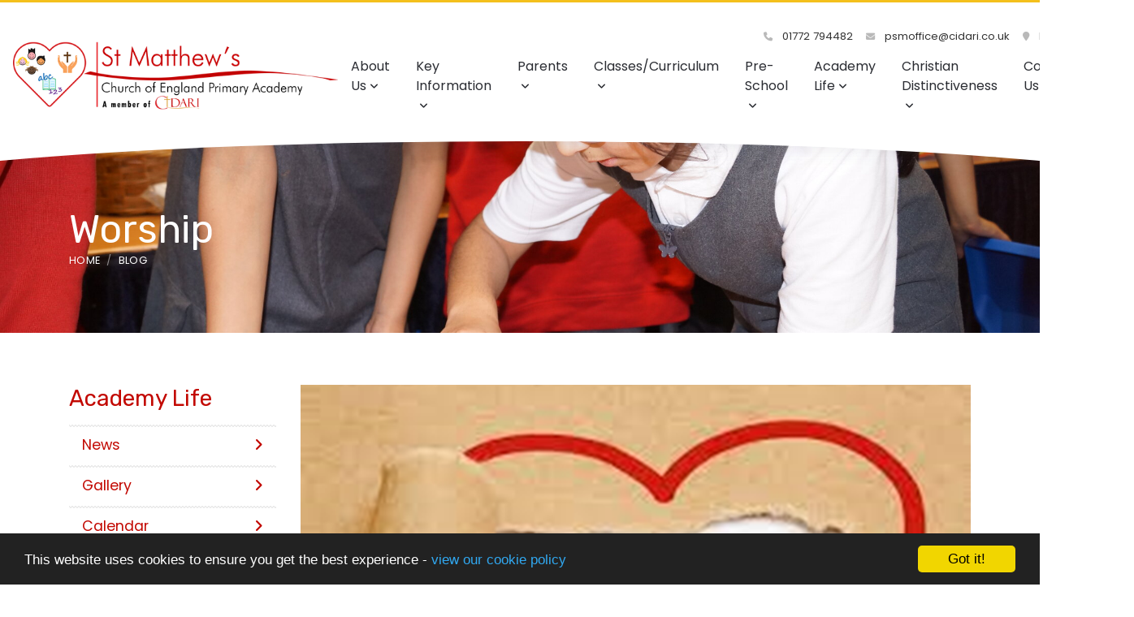

--- FILE ---
content_type: text/html; charset=UTF-8
request_url: https://www.st-matthewscofe.lancs.sch.uk/blog/category/worship/page:2
body_size: 8687
content:
<!DOCTYPE html>
<html lang="en-GB" prefix="og: http://ogp.me/ns# fb: http://ogp.me/ns/fb# article: http://ogp.me/ns/article#">
<head>
	<meta charset="utf-8">
<meta http-equiv="X-UA-Compatible" content="IE=edge">
<meta name="viewport" content="width=device-width, initial-scale=1.0">
<title>Worship | St Matthew&#039;s Church of England Primary Academy and Nursery </title>
	<link rel="icon" href="https://files.schudio.com/st-matthew-s-cofe-primary/images/icon/Logo-WEBSITE_small.png" type="image/png">
<link rel="canonical" href="https://stmatthewspreston.co.uk">
	<link rel="stylesheet" href="https://cdn.jsdelivr.net/npm/bootstrap@4.6.2/dist/css/bootstrap.min.css" integrity="sha384-xOolHFLEh07PJGoPkLv1IbcEPTNtaed2xpHsD9ESMhqIYd0nLMwNLD69Npy4HI+N" crossorigin="anonymous" referrerpolicy="no-referrer">
<link rel="stylesheet" href="https://cdnjs.cloudflare.com/ajax/libs/font-awesome/6.4.2/css/all.min.css" integrity="sha512-z3gLpd7yknf1YoNbCzqRKc4qyor8gaKU1qmn+CShxbuBusANI9QpRohGBreCFkKxLhei6S9CQXFEbbKuqLg0DA==" crossorigin="anonymous" referrerpolicy="no-referrer">
<link rel="stylesheet" href="https://cdnjs.cloudflare.com/ajax/libs/font-awesome/6.4.2/css/v4-shims.min.css" integrity="sha512-fWfO/7eGDprvp7/UATnfhpPDgF33fetj94tDv9q0z/WN4PDYiTP97+QcV1QWgpbkb+rUp76g6glID5mdf/K+SQ==" crossorigin="anonymous" referrerpolicy="no-referrer">
<link rel="stylesheet" type="text/css" href="/ccss/2afd157b65bcd85312c5c343a1dab55f.css"/>	<style>
		.page-header {
			background-image: url('https://files.schudio.com/st-matthew-s-cofe-primary/images/backgrounds/DSC04203.JPG');
		}
	</style>
<link rel="stylesheet" href="https://cdn.linearicons.com/free/1.0.0/icon-font.min.css">
<link rel="preconnect" href="https://fonts.googleapis.com">
<link rel="preconnect" href="https://fonts.gstatic.com" crossorigin>
	<link rel="stylesheet" href="https://fonts.googleapis.com/css2?family=Poppins:ital,wght@0,400;0,500;0,600;1,400;1,500;1,600&family=Rubik:wght@400;500&display=swap">
<style>
				.btn-primary, .btn-primary:hover, .btn-primary:focus,
		.card.menu .card-body,
		.page-item.active .page-link,
		.sidebar .sidebar-menu .active > .nav-link {
			background-color: #c20800;
		}
		.btn-primary, .btn-primary:hover, .btn-primary:focus,
		.contact-info .item .icon span,
		.page-item.active .page-link {
			border-color: #c20800;
		}
		a, a:hover, a:focus,
		header .top-menu .nav-link:hover,
		header .top-menu .nav-link:focus,
		header .top-menu .show .nav-link,
		header .dropdown-menu .dropdown-item:hover,
		header .dropdown-menu .dropdown-item:focus,
		footer .footer-top .icon-block .lnr,
		footer .footer-top .icon-block .fas,
		footer .footer-top .icon-block h5,
		.card.home-event .card-date,
		.contact-info .item .icon span,
		.contact-info .item h5,
		.page-link {
			color: #c20800;
		}
		.card-menu > div:nth-child(3n - 2) .card-body .arc {
			fill: #c20800;
		}
				.card .card-image .card-date,
		.card.blog .card-date,
		.card-menu > div:nth-child(3n - 3) .card-body {
			background-color: #c20800;
		}
		.form-control:focus {
			border-color: #c20800;
		}
		.sidebar .sidebar-menu,
		.sidebar .sidebar-menu .nav-link,
		.article-nav a,
		.card .card-body .card-title,
		.card .card-body .card-title a,
		section.home-events a.more {
			color: #c20800;
		}
		.card-menu > div:nth-child(3n - 3) .card-body .arc {
			fill: #c20800;
		}
		.card.menu .card-title {
			color: white;
		}
				.card-menu > div:nth-child(3n - 1) .card-body {
			background-color: #f4c01c;
		}
		.card-menu > div:nth-child(3n - 1) .card-body .arc {
			fill: #f4c01c;
		}
				footer {
			background-image: url('https://files.schudio.com/st-matthew-s-cofe-primary/images/images/StMatthewsCofEPrimary_Footer-2.png');
		}
				header, main {
			border-color: #f4c01c;
		}
				footer .footer-top .icon-block p,
		footer .footer-top .icon-block p a,
		footer .footer-bottom .copy, 
		footer .footer-bottom .schudio,
		footer a,
		footer a:hover,
		footer .footer-top .icon-block h5,
		footer .footer-top .icon-block .lnr,
		footer .footer-top .icon-block .fas {
			color: #ffffff;
		}
					</style>
	<script defer src="https://analytics.schudio.app/script.js" data-website-id="aab7cd59-0a71-4b33-9f74-9345409e15ac"></script>	<script async src="https://www.googletagmanager.com/gtag/js?id=G-8FWEVW6E3T"></script>
	<script>window.dataLayer=window.dataLayer||[];function gtag(){dataLayer.push(arguments);}gtag('js',new Date());gtag('config','G-8FWEVW6E3T');</script>
</head>
<body class="blog category ">
		<div id="layout-wrapper">
		<header>
	<div class="search-box">
	<form method="get" action="/search" class="search-form">
		<div class="input-group">
			<input type="text" name="q" placeholder="Start typing..." class="form-control">
			<div class="input-group-append">
				<button type="submit" class="btn btn-outline-secondary"><i class="fa fa-search"></i></button>
			</div>
		</div>
	</form>
</div>
	<nav class="navbar navbar-expand-lg">
		<a href="/" class="navbar-brand"><img src="https://files.schudio.com/st-matthew-s-cofe-primary/images/logo/image_(2).png" alt="St Matthew&#039;s Church of England Primary Academy and Nursery "/></a>
		<div class="navs">
			<div class="top-nav">
				<ul class="navbar-nav contact">
	<li class="nav-item">
		<a href="tel:01772794482" class="nav-link">
			<i class="fas fa-phone"></i> 01772 794482		</a>
	</li>
	<li class="nav-item">
		<a href="mailto:psmoffice@cidari.co.uk" class="nav-link">
			<i class="fas fa-envelope"></i>
			psmoffice@cidari.co.uk		</a>
	</li>
	<li class="nav-item">
		<span class="nav-link">
			<i class="fas fa-map-marker"></i>
			New Hall Lane		</span>
	</li>
			<li class="nav-item translate">
			<span class="nav-link"><div id=“google_translate_element”></div>
<script type=“text/javascript”>
  function googleTranslateElementInit() {
    new google.translate.TranslateElement({
      pageLanguage: ‘en’,
      includedLanguages: ‘sq,ar,bn,bg,fa,el,gu,hi,hu,ig,ckb,lv,ml,pa,ps,pl,pt,ro,ru,sh,sin,es,te,ur,yo,ku’,
      layout: google.translate.TranslateElement.InlineLayout.SIMPLE
    }, ‘google_translate_element’);
</script>
<script type=“text/javascript”
  src=“//translate.google.com/translate_a/element.js?cb=googleTranslateElementInit”>
</script></span>
		</li>
	</ul>
							</div>
			<div class="buttons">
				<button class="navbar-toggler collapsed" type="button" data-toggle="collapse" data-target="#navigation" aria-expanded="false" aria-label="Toggle navigation">
	<i class="fas fa-bars"></i></button>
				<a href="#" class="nav-link search-button"><i class="fas fa-search"></i></a>
			</div>
			<div class="navbar-collapse collapse" id="navigation">
				<ul class="navbar-nav top-menu">
									<li class="nav-item dropdown">
								<a href="/about-us" class="nav-link dropdown-toggle" data-toggle="dropdown">About Us<i class="fas fa-angle-down caret"></i></a>				<ul class="dropdown-menu">
																	<li>
															<a href="/headteacher-s-welcome" class="dropdown-item">Headteacher&#039;s Welcome</a>													</li>
																	<li>
															<a href="/christian-distinctiveness/vision-and-mission-statement" class="dropdown-item">Vision and Mission Statement </a>													</li>
																	<li>
															<a href="/about-us/meet-the-staff" class="dropdown-item">Meet the Team</a>													</li>
																	<li>
																							<a href="/about-us/history-of-st-matthew-s" class="dropdown-item dropdown-toggle">History of St Matthew&#039;s<i class="fas fa-angle-down caret"></i></a>								<ul class="dropdown-menu">
																			<li><a href="/about-us/history-of-st-matthew-s/photos" class="dropdown-item">Photos</a></li>
																			<li><a href="/about-us/history-of-st-matthew-s/memories" class="dropdown-item">Memories</a></li>
																			<li><a href="/about-us/history-of-st-matthew-s/alumni" class="dropdown-item">Alumni</a></li>
																	</ul>
													</li>
																	<li>
															<a href="/about-us/our-awards" class="dropdown-item">Our Awards</a>													</li>
									</ul>
			</li>
										<li class="nav-item dropdown">
								<a href="/key-information" class="nav-link dropdown-toggle" data-toggle="dropdown">Key Information<i class="fas fa-angle-down caret"></i></a>				<ul class="dropdown-menu">
																	<li>
															<a href="/key-information/ofsted" class="dropdown-item">Ofsted and SIAMS Reports</a>													</li>
																	<li>
															<a href="/key-information/academy-results" class="dropdown-item">Academy Results</a>													</li>
																	<li>
															<a href="/key-information/policies" class="dropdown-item">Policies</a>													</li>
																	<li>
																							<a href="/key-information/pupil-premium" class="dropdown-item dropdown-toggle">Pupil Premium<i class="fas fa-angle-down caret"></i></a>								<ul class="dropdown-menu">
																			<li><a href="/coronavirus-covid-19/free-school-meals" class="dropdown-item">Applying for Free School Meals</a></li>
																			<li><a href="/key-information/pp-key-information" class="dropdown-item">Key Information </a></li>
																	</ul>
													</li>
																	<li>
															<a href="/key-information/sports-premium" class="dropdown-item">Sports Premium</a>													</li>
																	<li>
															<a href="/key-information/send" class="dropdown-item">SEND</a>													</li>
																	<li>
																							<a href="/about-us/meet-the-governors" class="dropdown-item dropdown-toggle">Governance<i class="fas fa-angle-down caret"></i></a>								<ul class="dropdown-menu">
																			<li><a href="/about-us/meet-the-governors/governors-details" class="dropdown-item">Meet the Governors </a></li>
																			<li><a href="/about-us/meet-the-governors/governors-responsiblities" class="dropdown-item">Governors Responsibilities</a></li>
																	</ul>
													</li>
																	<li>
																							<a href="/key-information/safeguarding" class="dropdown-item dropdown-toggle">Safeguarding <i class="fas fa-angle-down caret"></i></a>								<ul class="dropdown-menu">
																			<li><a href="/key-information/safeguarding/safeguarding-contacts" class="dropdown-item">Safeguarding Contacts</a></li>
																			<li><a href="/key-information/safeguarding/prevent-key-information" class="dropdown-item">Prevent </a></li>
																			<li><a href="/key-information/safeguarding/mental-health" class="dropdown-item">Mental Health</a></li>
																			<li><a href="/key-information/safeguarding/support" class="dropdown-item">Mental Health Support</a></li>
																			<li><a href="/key-information/safeguarding/mental-health-information-for-children-and-young-people" class="dropdown-item">Mental Health Information for Children and Young People</a></li>
																			<li><a href="/key-information/safeguarding/mental-health-information-for-parents-and-carers" class="dropdown-item">Mental Health Information for Parents and Carers</a></li>
																			<li><a href="/key-information/safeguarding/useful-safeguarding-websites" class="dropdown-item">Useful Safeguarding Websites </a></li>
																			<li><a href="/key-information/safeguarding/useful-articles" class="dropdown-item">Useful Articles </a></li>
																	</ul>
													</li>
																	<li>
															<a href="/coronavirus-covid-19/catch-up-premium-plan" class="dropdown-item">COVID Catch-Up Premium</a>													</li>
																	<li>
															<a href="/parents/attendance" class="dropdown-item">Attendance</a>													</li>
									</ul>
			</li>
										<li class="nav-item dropdown">
								<a href="/parents" class="nav-link dropdown-toggle" data-toggle="dropdown">Parents<i class="fas fa-angle-down caret"></i></a>				<ul class="dropdown-menu">
																	<li>
															<a href="/parents/admissions" class="dropdown-item">Admissions</a>													</li>
																	<li>
															<a href="/parents/termdates" class="dropdown-item">Term Dates and Holidays</a>													</li>
																	<li>
															<a href="/parents/uniform" class="dropdown-item">Uniform</a>													</li>
																	<li>
															<a href="/parents/childcare-provisions" class="dropdown-item">Clubs and Extra-Curricular</a>													</li>
																	<li>
																							<a href="/parents/breakfast-provision" class="dropdown-item dropdown-toggle">Breakfast Provision<i class="fas fa-angle-down caret"></i></a>								<ul class="dropdown-menu">
																			<li><a href="/parents/breakfast-provision/breakfast-club" class="dropdown-item">Breakfast Club</a></li>
																	</ul>
													</li>
																	<li>
															<a href="/parents/school-lunch-menu" class="dropdown-item">School Lunch Menu</a>													</li>
																	<li>
																							<a href="/parents/news" class="dropdown-item dropdown-toggle">School News<i class="fas fa-angle-down caret"></i></a>								<ul class="dropdown-menu">
																			<li><a href="/news" class="dropdown-item">Latest News</a></li>
																			<li><a href="/parents/newsletters" class="dropdown-item">Newsletters</a></li>
																	</ul>
													</li>
																	<li>
															<a href="/parents/internet-safety" class="dropdown-item">Online Safety</a>													</li>
																	<li>
															<a href="/parents/parent-view" class="dropdown-item">Parent View</a>													</li>
																	<li>
															<a href="/parents/ptfa" class="dropdown-item">PTFA</a>													</li>
									</ul>
			</li>
										<li class="nav-item dropdown">
								<a href="/children" class="nav-link dropdown-toggle" data-toggle="dropdown">Classes/Curriculum<i class="fas fa-angle-down caret"></i></a>				<ul class="dropdown-menu">
																	<li>
															<a href="/key-information/curriculum" class="dropdown-item">Our Curriculum</a>													</li>
																	<li>
																							<a href="/children/class-pages" class="dropdown-item dropdown-toggle">Class Pages<i class="fas fa-angle-down caret"></i></a>								<ul class="dropdown-menu">
																			<li><a href="/children/nursery" class="dropdown-item">Pre-School</a></li>
																			<li><a href="/children/reception" class="dropdown-item">Reception</a></li>
																			<li><a href="/children/year-1" class="dropdown-item">Year 1</a></li>
																			<li><a href="/children/year-2" class="dropdown-item">Year 2</a></li>
																			<li><a href="/children/year-3" class="dropdown-item">Year 3</a></li>
																			<li><a href="/children/year-4" class="dropdown-item">Year 4</a></li>
																			<li><a href="/children/year-5" class="dropdown-item">Year 5</a></li>
																			<li><a href="/children/year-6" class="dropdown-item">Year 6</a></li>
																	</ul>
													</li>
																	<li>
															<a href="/children/our-learning-zone" class="dropdown-item">Kids Zone</a>													</li>
									</ul>
			</li>
										<li class="nav-item dropdown">
								<a href="/children/nursery" class="nav-link dropdown-toggle" data-toggle="dropdown">Pre-School<i class="fas fa-angle-down caret"></i></a>				<ul class="dropdown-menu">
																	<li>
															<a href="/children/nursery/welcome-to-nursery" class="dropdown-item">Welcome to Pre-School</a>													</li>
																	<li>
															<a href="/children/nursery/key-information-about-nursery" class="dropdown-item">Key Information</a>													</li>
																	<li>
															<a href="/children/nursery/class-gallery-nursery" class="dropdown-item">Class Gallery</a>													</li>
									</ul>
			</li>
										<li class="nav-item dropdown">
								<a href="/" class="nav-link dropdown-toggle" data-toggle="dropdown">Academy Life<i class="fas fa-angle-down caret"></i></a>				<ul class="dropdown-menu">
																	<li>
															<a href="/news" class="dropdown-item">News</a>													</li>
																	<li>
															<a href="/about-us/gallery" class="dropdown-item">Gallery</a>													</li>
																	<li>
															<a href="/calendar" class="dropdown-item">Calendar</a>													</li>
																	<li>
															<a href="/children/school-council" class="dropdown-item">School Council</a>													</li>
									</ul>
			</li>
										<li class="nav-item dropdown menu-right">
								<a href="/christian-distinctiveness" class="nav-link dropdown-toggle" data-toggle="dropdown">Christian Distinctiveness <i class="fas fa-angle-down caret"></i></a>				<ul class="dropdown-menu">
																	<li>
															<a href="/christian-distinctiveness/vision-and-mission-statement" class="dropdown-item">Vision and Mission Statement </a>													</li>
																	<li>
															<a href="/christian-distinctiveness/r-e-syllabus" class="dropdown-item">Religious Education</a>													</li>
																	<li>
															<a href="/christian-distinctiveness/siams-inspection" class="dropdown-item">SIAMS Inspection </a>													</li>
																	<li>
																							<a href="/christian-distinctiveness/school-values" class="dropdown-item dropdown-toggle">School Values <i class="fas fa-angle-down caret"></i></a>								<ul class="dropdown-menu">
																			<li><a href="/christian-distinctiveness/school-values/british-values" class="dropdown-item">SMSC and British Values</a></li>
																			<li><a href="/christian-distinctiveness/school-values/christian-values" class="dropdown-item">Christian Values</a></li>
																	</ul>
													</li>
																	<li>
															<a href="/christian-distinctiveness/our-worship" class="dropdown-item">Church</a>													</li>
																	<li>
																							<a href="/christian-distinctiveness/worship" class="dropdown-item dropdown-toggle">Worship<i class="fas fa-angle-down caret"></i></a>								<ul class="dropdown-menu">
																			<li><a href="/blog/category/worship" class="dropdown-item">Collective Worship Blogs </a></li>
																			<li><a href="/christian-distinctiveness/worship/our-school-worship" class="dropdown-item">Our School Worship</a></li>
																	</ul>
													</li>
																	<li>
															<a href="/christian-distinctiveness/our-charity-work" class="dropdown-item">Courageous Advocacy</a>													</li>
																	<li>
															<a href="/christian-distinctiveness/special-days" class="dropdown-item">Special Days </a>													</li>
									</ul>
			</li>
													<li class="nav-item">
				<a href="/contact" class="nav-link">Contact Us</a>			</li>
				<li class="nav-item search"><a href="#" class="nav-link search-button"><i class="fas fa-search"></i></a></li></ul>
			</div>
		</div>
	</nav>
	<div class="bottom"></div>
</header>
		<main>
			<div class="page-header">
	<div class="container">
		<h1>Worship</h1>
		<ol class="breadcrumb">
	<li class="breadcrumb-item">
		<a href="/">Home</a>
	</li>
			<li class="breadcrumb-item"><a href="/blog">Blog</a></li>
	</ol>
	</div>
</div>
				<div class="container">
										<div class="row">
					<div class="col-lg-9 order-lg-2">
						<div class="page-content" data-aos="fade-left">
													<div class="card blog">
	<a href="/blog/2025-07-07-03-48-00-compassion-jesus-and-the-little-children"><img src="https://files.schudio.com/st-matthew-s-cofe-primary/imagecache/1440x880c/blog/Compassion.png" class="card-img-top" alt=""/></a>	<div class="card-body">
		<svg xmlns="http://www.w3.org/2000/svg" version="1.1" viewBox="0 0 100 100" preserveAspectRatio="none" class="arc">
	<path d="M0 100 C40 0 60 0 100 100 Z"></path>
</svg>
		<div class="card-date">
			<span>7</span>
			Jul		</div>
		<h4 class="card-title"><a href="/blog/2025-07-07-03-48-00-compassion-jesus-and-the-little-children">Compassion - Jesus and the Little Children</a></h4>
		<div class="card-text">
			<p>In this week&#39;s worship we are thinking again about our core value of compassion and anoither story from the Gospels of how Jesus showed compassion to others and taught us how to be more like him.</p>

<p>This story imagines what it might have been like for some of the children waiting to see Jesus and…</p>		</div>
			</div>
</div>
								<div class="card blog">
	<a href="/blog/2025-06-30-04-23-00-jesus-parables-the-lost-sheep"><img src="https://files.schudio.com/st-matthew-s-cofe-primary/imagecache/1440x880c/blog/Parables.png" class="card-img-top" alt=""/></a>	<div class="card-body">
		<svg xmlns="http://www.w3.org/2000/svg" version="1.1" viewBox="0 0 100 100" preserveAspectRatio="none" class="arc">
	<path d="M0 100 C40 0 60 0 100 100 Z"></path>
</svg>
		<div class="card-date">
			<span>30</span>
			Jun		</div>
		<h4 class="card-title"><a href="/blog/2025-06-30-04-23-00-jesus-parables-the-lost-sheep">Jesus&#039; Parables - The Lost Sheep</a></h4>
		<div class="card-text">
			<p>In this week&#39;s worship we are thinking about being lost - both physically and also when being &#39;lost&#39; means we are not going the right way in our lives with the decisions we make.&nbsp; Jesus wanted his followers to know that God loves everyone so much, he wants them to be found again when they get…</p>		</div>
			</div>
</div>
								<div class="card blog">
	<a href="/blog/2025-06-23-04-42-00-compassion-jesus-feeds-the-5000"><img src="https://files.schudio.com/st-matthew-s-cofe-primary/imagecache/1440x880c/blog/Compassion.png" class="card-img-top" alt=""/></a>	<div class="card-body">
		<svg xmlns="http://www.w3.org/2000/svg" version="1.1" viewBox="0 0 100 100" preserveAspectRatio="none" class="arc">
	<path d="M0 100 C40 0 60 0 100 100 Z"></path>
</svg>
		<div class="card-date">
			<span>23</span>
			Jun		</div>
		<h4 class="card-title"><a href="/blog/2025-06-23-04-42-00-compassion-jesus-feeds-the-5000">Compassion - Jesus feeds the 5000</a></h4>
		<div class="card-text">
			<p>My worship this week focuses on our school value of Compassion.</p>

<p>Jesus showed compassion to everyone he met who had a need; He looked to see what their suffering or need was and did what he can to bring relief to them and to make their lives better.</p>

<p>My story this week is a re-telling of the…</p>		</div>
			</div>
</div>
								<div class="card blog">
	<a href="/blog/2025-06-16-05-32-00-jesus-parables-the-unforgiving-servant"><img src="https://files.schudio.com/st-matthew-s-cofe-primary/imagecache/1440x880c/blog/Parables.png" class="card-img-top" alt=""/></a>	<div class="card-body">
		<svg xmlns="http://www.w3.org/2000/svg" version="1.1" viewBox="0 0 100 100" preserveAspectRatio="none" class="arc">
	<path d="M0 100 C40 0 60 0 100 100 Z"></path>
</svg>
		<div class="card-date">
			<span>16</span>
			Jun		</div>
		<h4 class="card-title"><a href="/blog/2025-06-16-05-32-00-jesus-parables-the-unforgiving-servant">Jesus Parables - The Unforgiving Servant</a></h4>
		<div class="card-text">
			<p>In our worship this week, we learn about the importance of forgiveness.&nbsp; Jesus taught his followers that if they want to be forgven then they need to forgive others too.</p>

<p>Here we learn about a servant who didn&#39;t treat people in the same way that he wanted to be treated . . . .&nbsp;</p>

<p></p>
		</div>
			</div>
</div>
								<div class="card blog">
	<a href="/blog/2025-06-09-05-20-00-pentecost-2025"><img src="https://files.schudio.com/st-matthew-s-cofe-primary/imagecache/1440x880c/blog/Pentecost.jpeg" class="card-img-top" alt=""/></a>	<div class="card-body">
		<svg xmlns="http://www.w3.org/2000/svg" version="1.1" viewBox="0 0 100 100" preserveAspectRatio="none" class="arc">
	<path d="M0 100 C40 0 60 0 100 100 Z"></path>
</svg>
		<div class="card-date">
			<span>9</span>
			Jun		</div>
		<h4 class="card-title"><a href="/blog/2025-06-09-05-20-00-pentecost-2025">Pentecost - 2025</a></h4>
		<div class="card-text">
			<p>This week&#39;s worship takes us back to just after Jesus had ascended into Heaven and the dsiciples were waiting for the prmosied helper, the Holy Spirit.</p>

<p>In our worship we learn about what happened on that day, what the word Pentecost means and what it means for Christians today.</p>

<p>As always,…</p>		</div>
			</div>
</div>
								<div class="card blog">
	<a href="/blog/2025-06-06-08-00-00-eid-al-adha-2025"><img src="https://files.schudio.com/st-matthew-s-cofe-primary/imagecache/1440x880c/blog/Eid_al_adha_2025.jpg" class="card-img-top" alt=""/></a>	<div class="card-body">
		<svg xmlns="http://www.w3.org/2000/svg" version="1.1" viewBox="0 0 100 100" preserveAspectRatio="none" class="arc">
	<path d="M0 100 C40 0 60 0 100 100 Z"></path>
</svg>
		<div class="card-date">
			<span>6</span>
			Jun		</div>
		<h4 class="card-title"><a href="/blog/2025-06-06-08-00-00-eid-al-adha-2025">Eid-al-Adha 2025</a></h4>
		<div class="card-text">
			<p>An aassembly to help us understand the importance of Eid-al-Adha to Muslims and what we can learn from them about the importance of sacrifice in heelping others and serving God.</p>

<p></p>
		</div>
			</div>
</div>
								<div class="card blog">
	<a href="/blog/2025-05-19-05-30-00-the-workers-in-the-vineyard"><img src="https://files.schudio.com/st-matthew-s-cofe-primary/imagecache/1440x880c/blog/Parables.png" class="card-img-top" alt=""/></a>	<div class="card-body">
		<svg xmlns="http://www.w3.org/2000/svg" version="1.1" viewBox="0 0 100 100" preserveAspectRatio="none" class="arc">
	<path d="M0 100 C40 0 60 0 100 100 Z"></path>
</svg>
		<div class="card-date">
			<span>19</span>
			May		</div>
		<h4 class="card-title"><a href="/blog/2025-05-19-05-30-00-the-workers-in-the-vineyard">The Workers in the Vineyard</a></h4>
		<div class="card-text">
			<p>This week&#39;s worship, my last Monday one for this half-term, is another of Jesus&#39; parables, the stories he told to try and help people to understand how much God loves them and how He wants them to live.</p>

<p>In this story Jesus is teaching us the very important lesson that no-one is more important…</p>		</div>
			</div>
</div>
								<div class="card blog">
	<a href="/blog/2025-05-12-05-05-00-the-unjust-judge"><img src="https://files.schudio.com/st-matthew-s-cofe-primary/imagecache/1440x880c/blog/Parables.png" class="card-img-top" alt=""/></a>	<div class="card-body">
		<svg xmlns="http://www.w3.org/2000/svg" version="1.1" viewBox="0 0 100 100" preserveAspectRatio="none" class="arc">
	<path d="M0 100 C40 0 60 0 100 100 Z"></path>
</svg>
		<div class="card-date">
			<span>12</span>
			May		</div>
		<h4 class="card-title"><a href="/blog/2025-05-12-05-05-00-the-unjust-judge">The Unjust Judge</a></h4>
		<div class="card-text">
			<p>This week&#39;s worship is the Parable of &quot;The Unjust Judge&quot;.</p>

<p>Do you know what a judge does?&nbsp; Do you know what it means to behave in a &#39;just&#39; way?</p>

<p>Jesus told this story to show that if you really need something, be persistent and fair and God will meet your needs.</p>

<p></p>
		</div>
			</div>
</div>
								<div class="card blog">
	<a href="/blog/2025-04-28-05-58-00-the-wicked-servant-april-28th-2025"><img src="https://files.schudio.com/st-matthew-s-cofe-primary/imagecache/1440x880c/blog/Parables.png" class="card-img-top" alt=""/></a>	<div class="card-body">
		<svg xmlns="http://www.w3.org/2000/svg" version="1.1" viewBox="0 0 100 100" preserveAspectRatio="none" class="arc">
	<path d="M0 100 C40 0 60 0 100 100 Z"></path>
</svg>
		<div class="card-date">
			<span>28</span>
			Apr		</div>
		<h4 class="card-title"><a href="/blog/2025-04-28-05-58-00-the-wicked-servant-april-28th-2025">The Wicked Servant - April 28th 2025</a></h4>
		<div class="card-text">
			<p>This week&#39;s worship is the Parable of the Wicked Servant which can be found in Matthew chapter 24 and Luke chapter 12.&nbsp; In this story from Jesus we learn about the consequences of our actions and the reason why it is good to demonstrate our trustworthiness at all times.</p>

<p>Please share a class…</p>		</div>
			</div>
</div>
								<div class="card blog">
	<a href="/blog/2025-04-24-05-12-00-easter-what-happened-next"><img src="https://files.schudio.com/st-matthew-s-cofe-primary/imagecache/1440x880c/blog/What_next.png" class="card-img-top" alt=""/></a>	<div class="card-body">
		<svg xmlns="http://www.w3.org/2000/svg" version="1.1" viewBox="0 0 100 100" preserveAspectRatio="none" class="arc">
	<path d="M0 100 C40 0 60 0 100 100 Z"></path>
</svg>
		<div class="card-date">
			<span>24</span>
			Apr		</div>
		<h4 class="card-title"><a href="/blog/2025-04-24-05-12-00-easter-what-happened-next">Easter - what happened next?</a></h4>
		<div class="card-text">
			<p>Last Sunday was Easter Day when Christians around the world celebrated Jesus rising from the dead.&nbsp; To many people that might appear to be the end of the story but for Christians it goes on.</p>

<p>If you have ever wondered what happened to the disciples on that Easter Day after the women who went to…</p>		</div>
			</div>
</div>
								<div class="card blog">
	<a href="/blog/2025-04-22-05-05-00-worship-1-su1-behaviour-expectations"><img src="https://files.schudio.com/st-matthew-s-cofe-primary/imagecache/1440x880c/blog/Good_behaviour.jpeg" class="card-img-top" alt=""/></a>	<div class="card-body">
		<svg xmlns="http://www.w3.org/2000/svg" version="1.1" viewBox="0 0 100 100" preserveAspectRatio="none" class="arc">
	<path d="M0 100 C40 0 60 0 100 100 Z"></path>
</svg>
		<div class="card-date">
			<span>22</span>
			Apr		</div>
		<h4 class="card-title"><a href="/blog/2025-04-22-05-05-00-worship-1-su1-behaviour-expectations">Worship 1 (Su1) Behaviour Expectations</a></h4>
		<div class="card-text">
			<p>For our first worship of this half term we are having our usual reminder of what Good Behaviour is at St Matthew&#39;s and why we should all follow the rules.</p>

<p>I hope you all find it helpful and have a really great half term!</p>

<p>Mr Mackley</p>

<p>(PS - I forgot to update the half term theme and ready to…</p>		</div>
			</div>
</div>
								<div class="card blog">
	<a href="/blog/2025-03-31-04-20-00-worship-6-spring-2025-eid-ul-fitr"><img src="https://files.schudio.com/st-matthew-s-cofe-primary/imagecache/1440x880c/blog/Eid_2025.jpeg" class="card-img-top" alt=""/></a>	<div class="card-body">
		<svg xmlns="http://www.w3.org/2000/svg" version="1.1" viewBox="0 0 100 100" preserveAspectRatio="none" class="arc">
	<path d="M0 100 C40 0 60 0 100 100 Z"></path>
</svg>
		<div class="card-date">
			<span>31</span>
			Mar		</div>
		<h4 class="card-title"><a href="/blog/2025-03-31-04-20-00-worship-6-spring-2025-eid-ul-fitr">Worship 6 - Spring 2025:  Eid-ul-Fitr</a></h4>
		<div class="card-text">
			<p>This week we are thinking of our Muslim families and staff who are celebrating the end of Ramadan with the festival of Eid-ul-Fitr.&nbsp; We are learning today a little bit about why the moon is important and how it is celebrated.&nbsp; The best way to find out more though is to remember to talk to all…</p>		</div>
			</div>
</div>
			<nav class="pagination-nav">
	<ul class="pagination">
		<li class="page-item"><a href="/blog/category/worship" rel="prev"><span class="page-link"><i class="fas fa-chevron-left"></i></span></a></li><li class="page-item"><a href="/blog/category/worship" class="page-link">1</a></li><li class="active page-item"><span class="page-link">2</span></li><li class="page-item"><a href="/blog/category/worship/page:3" class="page-link">3</a></li><li class="page-item"><a href="/blog/category/worship/page:4" class="page-link">4</a></li><li class="page-item"><a href="/blog/category/worship/page:5" class="page-link">5</a></li><span class="page-link">...</span><li class="page-item"><a href="/blog/category/worship/page:16" class="page-link">16</a></li><li class="page-item"><a href="/blog/category/worship/page:3" rel="next"><span class="page-link"><i class="fas fa-chevron-right"></i></span></a></li>	</ul>
</nav>
							<div class="share"><a href="https://www.facebook.com/sharer/sharer.php?u=https%3A%2F%2Fstmatthewspreston.co.uk" title="Share on Facebook" class="btn btn-social btn-facebook" target="_blank"><i class="fab fa-facebook-f" aria-hidden="true"></i> share</a> <a href="https://twitter.com/intent/tweet?text=Worship&amp;url=https%3A%2F%2Fstmatthewspreston.co.uk" title="Post on X" class="btn btn-social btn-twitter" target="_blank"><i class="fab fa-x-twitter" aria-hidden="true"></i> post</a> </div>
						</div>
					</div>
					<div class="col-lg-3 order-lg-1">
						<div class="sidebar" data-aos="fade-right"><div class="sidebar-menu">
	<h3 class="sidebar-heading">Academy Life</h3>
	<ul class="nav flex-column">
												<li class="nav-item"><a href="/news" class="nav-link"><i class="fa fa-angle-right"></i>News</a></li>
															<li class="nav-item"><a href="/about-us/gallery" class="nav-link"><i class="fa fa-angle-right"></i>Gallery</a></li>
															<li class="nav-item"><a href="/calendar" class="nav-link"><i class="fa fa-angle-right"></i>Calendar</a></li>
															<li class="nav-item"><a href="/children/school-council" class="nav-link"><i class="fa fa-angle-right"></i>School Council</a></li>
						</ul>
</div></div>
					</div>
				</div>
					</div>
			<section class="partners">
		<div class="container">
			<ul class="nav nav-partners">
										<li class="nav-item"><a href="https://st-matthewscofe.lancs.sch.uk/about-us/our-awards" title="Artsmark Award" target="_blank" class="nav-link"><img src="https://files.schudio.com/st-matthew-s-cofe-primary/images/partners/Am_Schl_Gld_RGB.jpg" alt="Artsmark Award"/></a></li>
															<li class="nav-item"><a href="https://st-matthewscofe.lancs.sch.uk/about-us/our-awards" title="EAL Quality Mark" target="_blank" class="nav-link"><img src="https://files.schudio.com/st-matthew-s-cofe-primary/images/partners/EAL_Silver.jpg" alt="EAL Quality Mark"/></a></li>
															<li class="nav-item"><a href="https://st-matthewscofe.lancs.sch.uk/about-us/our-awards" title="Halo Code" target="_blank" class="nav-link"><img src="https://files.schudio.com/st-matthew-s-cofe-primary/images/partners/halo_code.jpg" alt="Halo Code"/></a></li>
						</ul>
		</div>
	</section>
	</main>
		<footer>
	<div class="footer-top">
		<div class="container">
			<div class="row">
				<div class="col-md">
					<div class="icon-block">
						<i class="lnr lnr-map-marker"></i>
						<h5>Location</h5>
						<p>
	New Hall Lane			<br>Preston				<br>Lancashire				<br>PR1 5XB	</p>					</div>
				</div>
				<div class="col-md">
					<div class="icon-block">
						<i class="lnr lnr-smartphone"></i>
						<h5>Contact Us</h5>
						<p>
							01772 794482<br>
							<a href="mailto:psmoffice@cidari.co.uk">psmoffice@cidari.co.uk</a>						</p>
					</div>
				</div>
											</div>
		</div>
	</div>
	<div class="footer-bottom">
		<div class="container">
			<div class="row">
				<div class="col-md">
					<p class="copy">
	&copy; Copyright 2018&ndash;2026 St Matthew&#039;s Church of England Primary Academy and Nursery  </p>
				</div>
				<div class="col-md">
					<div class="schudio">
	<span>School &amp; Trust Websites by</span>
	<a href="https://www.schudio.com/" target="_blank">
		<img src="/img/logo/light.png" alt="Schudio logo">
	</a>
</div>
				</div>
			</div>
		</div>
	</div>
</footer>
	</div>
			<script src="https://cdn.jsdelivr.net/npm/jquery@3.7.1/dist/jquery.min.js" integrity="sha256-/JqT3SQfawRcv/BIHPThkBvs0OEvtFFmqPF/lYI/Cxo=" crossorigin="anonymous" referrerpolicy="no-referrer"></script>
<script src="https://cdn.jsdelivr.net/npm/bootstrap@4.6.2/dist/js/bootstrap.bundle.min.js" integrity="sha384-Fy6S3B9q64WdZWQUiU+q4/2Lc9npb8tCaSX9FK7E8HnRr0Jz8D6OP9dO5Vg3Q9ct" crossorigin="anonymous" referrerpolicy="no-referrer"></script>
	<script type="text/javascript" src="/js/jquery.scrollTo.min.js"></script>
	<script type="text/javascript" src="/js/jquery.localScroll.min.js"></script>
<script>
	function updateHeader() {
		var header = $('header'), main = $('main'), height = header.height(), lg = $(window).width() > 991;
		if (lg && $(window).scrollTop() > height) {
			if (!header.hasClass('fixed')) {
				header.addClass('fixed');
				main.css('margin-top', height);
				header.css('top', -height).animate({top: 0});
			}
		} else {
			if (header.hasClass('fixed')) {
				header.css('top', 0).removeClass('fixed');
				main.css('margin-top', 0);
			}
		}
		var dropdown = $('.top-menu > .dropdown > .dropdown-menu').css('max-height', lg ? ($(window).height() - height) : 9999);
	}
	function updateFooter() {
		$('main').css('margin-bottom', $(window).width() > 991 ? $('footer').height() : 0);
	}
	$(function(){
		
		updateHeader();
		updateFooter();
		$(window).resize(function(){
			
			updateHeader();
			updateFooter();
		});
		
		$(window).scroll(function(){
			updateHeader();
		});
		$('header .top-menu .dropdown-item.dropdown-toggle').on('click', function(o){
			$(this).toggleClass('active-dropdown');
			$(this).next().hasClass('show')||$(this).parents('.dropdown-menu').first().find('.show').removeClass('show');
			$(this).next('.dropdown-menu').toggleClass('show');
			$(this).parent('li').toggleClass('show');
			$(this).parents('li.nav-item.dropdown.show').on('hidden.bs.dropdown',function(o){
				$('.dropdown-menu .show').removeClass('show');
				$(this).removeClass('active-dropdown');
			});
			return false;
		});
		$('.search-button').click(function(e){
			e.preventDefault();
			$('.search-box').toggleClass('open');
		});
		setTimeout(function(){$('html').css('height', 'auto');}, 1000);
	});	
</script>
<script>window.cookieconsent_options={message:'This website uses cookies to ensure you get the best experience -',dismiss:'Got it!',learnMore:'view our cookie policy',link:'/cookie-policy',theme:'dark-bottom'};</script>
<script src="https://cdnjs.cloudflare.com/ajax/libs/cookieconsent2/1.0.9/cookieconsent.min.js"></script>
<!-- Google tag (gtag.js) -->
<script async src="https://www.googletagmanager.com/gtag/js?id=G-8FWEVW6E3T"></script>
<script>
  window.dataLayer = window.dataLayer || [];
  function gtag(){dataLayer.push(arguments);}
  gtag('js', new Date());

  gtag('config', 'G-8FWEVW6E3T');
</script></body>
</html>
